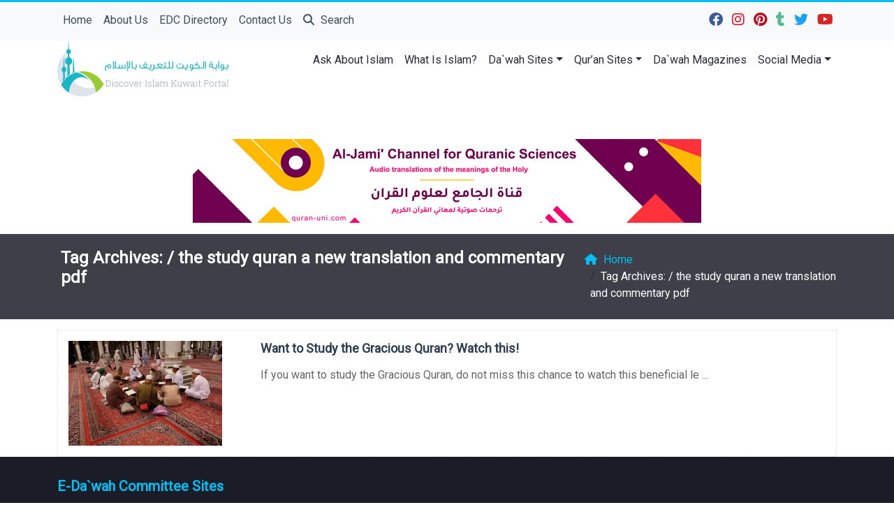

--- FILE ---
content_type: text/html; charset=UTF-8
request_url: https://www.islam.com.kw/tag/the-study-quran-a-new-translation-and-commentary-pdf/
body_size: 12187
content:
	<!doctype html>
	<html lang="en">
	<head>
		<meta charset="UTF-8" />
		<meta name="viewport" content="width=device-width, initial-scale=1" />
		<meta name='robots' content='max-image-preview:large' />
<link rel='dns-prefetch' href='//stats.wp.com' />
<link rel='preconnect' href='//i0.wp.com' />
<link rel='preconnect' href='//c0.wp.com' />
<link rel="alternate" type="application/rss+xml" title="Discover Islam Kuwait Portal &raquo; the study quran a new translation and commentary pdf Tag Feed" href="https://www.islam.com.kw/tag/the-study-quran-a-new-translation-and-commentary-pdf/feed/" />
<style id='wp-img-auto-sizes-contain-inline-css' type='text/css'>
img:is([sizes=auto i],[sizes^="auto," i]){contain-intrinsic-size:3000px 1500px}
/*# sourceURL=wp-img-auto-sizes-contain-inline-css */
</style>
<style id='wp-emoji-styles-inline-css' type='text/css'>

	img.wp-smiley, img.emoji {
		display: inline !important;
		border: none !important;
		box-shadow: none !important;
		height: 1em !important;
		width: 1em !important;
		margin: 0 0.07em !important;
		vertical-align: -0.1em !important;
		background: none !important;
		padding: 0 !important;
	}
/*# sourceURL=wp-emoji-styles-inline-css */
</style>
<style id='classic-theme-styles-inline-css' type='text/css'>
/*! This file is auto-generated */
.wp-block-button__link{color:#fff;background-color:#32373c;border-radius:9999px;box-shadow:none;text-decoration:none;padding:calc(.667em + 2px) calc(1.333em + 2px);font-size:1.125em}.wp-block-file__button{background:#32373c;color:#fff;text-decoration:none}
/*# sourceURL=/wp-includes/css/classic-themes.min.css */
</style>
<link rel='stylesheet' id='mawthuq-bootstrap-css-css' href='https://www.islam.com.kw/wp-content/themes/mawthuq/css/bootstrap.min.css?ver=5.3.3' type='text/css' media='all' />
<link rel='stylesheet' id='mawthuq-font-awesome-css' href='https://www.islam.com.kw/wp-content/themes/mawthuq/css/all.min.css?ver=6.4.2' type='text/css' media='all' />
<link rel='stylesheet' id='mawthuq-theme-style-css' href='https://www.islam.com.kw/wp-content/themes/mawthuq/style.css?ver=3.196' type='text/css' media='all' />
<link rel='stylesheet' id='midnight-blue-css' href='https://www.islam.com.kw/wp-content/themes/mawthuq/css/theme/midnight-blue.css?ver=3.196' type='text/css' media='all' />
<script type="text/javascript" src="https://c0.wp.com/c/6.9/wp-includes/js/jquery/jquery.min.js" id="jquery-core-js"></script>
<script type="text/javascript" src="https://c0.wp.com/c/6.9/wp-includes/js/jquery/jquery-migrate.min.js" id="jquery-migrate-js"></script>
<script type="text/javascript" src="https://www.islam.com.kw/wp-content/themes/mawthuq/js/generator.js?ver=3.0" id="social-share-js"></script>
<link rel="https://api.w.org/" href="https://www.islam.com.kw/wp-json/" /><link rel="alternate" title="JSON" type="application/json" href="https://www.islam.com.kw/wp-json/wp/v2/tags/23601" /><link rel="EditURI" type="application/rsd+xml" title="RSD" href="https://www.islam.com.kw/xmlrpc.php?rsd" />
<meta name="generator" content="WordPress 6.9" />
	<style>img#wpstats{display:none}</style>
		<!-- Google tag (gtag.js) -->
<script async src="https://www.googletagmanager.com/gtag/js?id=UA-22417760-1"></script>
<script>
  window.dataLayer = window.dataLayer || [];
  function gtag(){dataLayer.push(arguments);}
  gtag('js', new Date());

  gtag('config', 'UA-22417760-1');
</script><link rel="shortcut icon" href="https://www.islam.com.kw/wp-content/uploads/2017/04/xlogo.png?r=28" type="image/png"><link rel="icon" href="https://www.islam.com.kw/wp-content/uploads/2017/04/xlogo.png?r=28" type="image/png"><link href="https://fonts.googleapis.com/css2?family=Roboto&display=swap" rel="stylesheet">	<style>
		body {
			font-family: 'Roboto' , 'Tahoma', 'Arial', sans-serif;		}
	</style>
<script type="application/ld+json">{"@context": "https://schema.org","@type": "Organization","url": "https://www.islam.com.kw/","logo": "https://www.islam.com.kw/wp-content/uploads/2016/11/logo-1.png","sameAs" : ["https://www.facebook.com/DiscoverIslamKuwaitPortal","https://www.instagram.com/edckwt/","https://www.pinterest.com/edckwt/","https://discoverislamkuwaitportal.tumblr.com/","https://twitter.com/DIKuwaitportal","https://www.youtube.com/user/EDCKWT"]}</script>
<!-- Jetpack Open Graph Tags -->
<meta property="og:type" content="website" />
<meta property="og:title" content="the study quran a new translation and commentary pdf &#8211; Discover Islam Kuwait Portal" />
<meta property="og:url" content="https://www.islam.com.kw/tag/the-study-quran-a-new-translation-and-commentary-pdf/" />
<meta property="og:site_name" content="Discover Islam Kuwait Portal" />
<meta property="og:image" content="https://s0.wp.com/i/blank.jpg" />
<meta property="og:image:width" content="200" />
<meta property="og:image:height" content="200" />
<meta property="og:image:alt" content="" />

<!-- End Jetpack Open Graph Tags -->
									<title>  the study quran a new translation and commentary pdf</title>
						<style id='global-styles-inline-css' type='text/css'>
:root{--wp--preset--aspect-ratio--square: 1;--wp--preset--aspect-ratio--4-3: 4/3;--wp--preset--aspect-ratio--3-4: 3/4;--wp--preset--aspect-ratio--3-2: 3/2;--wp--preset--aspect-ratio--2-3: 2/3;--wp--preset--aspect-ratio--16-9: 16/9;--wp--preset--aspect-ratio--9-16: 9/16;--wp--preset--color--black: #000000;--wp--preset--color--cyan-bluish-gray: #abb8c3;--wp--preset--color--white: #ffffff;--wp--preset--color--pale-pink: #f78da7;--wp--preset--color--vivid-red: #cf2e2e;--wp--preset--color--luminous-vivid-orange: #ff6900;--wp--preset--color--luminous-vivid-amber: #fcb900;--wp--preset--color--light-green-cyan: #7bdcb5;--wp--preset--color--vivid-green-cyan: #00d084;--wp--preset--color--pale-cyan-blue: #8ed1fc;--wp--preset--color--vivid-cyan-blue: #0693e3;--wp--preset--color--vivid-purple: #9b51e0;--wp--preset--gradient--vivid-cyan-blue-to-vivid-purple: linear-gradient(135deg,rgb(6,147,227) 0%,rgb(155,81,224) 100%);--wp--preset--gradient--light-green-cyan-to-vivid-green-cyan: linear-gradient(135deg,rgb(122,220,180) 0%,rgb(0,208,130) 100%);--wp--preset--gradient--luminous-vivid-amber-to-luminous-vivid-orange: linear-gradient(135deg,rgb(252,185,0) 0%,rgb(255,105,0) 100%);--wp--preset--gradient--luminous-vivid-orange-to-vivid-red: linear-gradient(135deg,rgb(255,105,0) 0%,rgb(207,46,46) 100%);--wp--preset--gradient--very-light-gray-to-cyan-bluish-gray: linear-gradient(135deg,rgb(238,238,238) 0%,rgb(169,184,195) 100%);--wp--preset--gradient--cool-to-warm-spectrum: linear-gradient(135deg,rgb(74,234,220) 0%,rgb(151,120,209) 20%,rgb(207,42,186) 40%,rgb(238,44,130) 60%,rgb(251,105,98) 80%,rgb(254,248,76) 100%);--wp--preset--gradient--blush-light-purple: linear-gradient(135deg,rgb(255,206,236) 0%,rgb(152,150,240) 100%);--wp--preset--gradient--blush-bordeaux: linear-gradient(135deg,rgb(254,205,165) 0%,rgb(254,45,45) 50%,rgb(107,0,62) 100%);--wp--preset--gradient--luminous-dusk: linear-gradient(135deg,rgb(255,203,112) 0%,rgb(199,81,192) 50%,rgb(65,88,208) 100%);--wp--preset--gradient--pale-ocean: linear-gradient(135deg,rgb(255,245,203) 0%,rgb(182,227,212) 50%,rgb(51,167,181) 100%);--wp--preset--gradient--electric-grass: linear-gradient(135deg,rgb(202,248,128) 0%,rgb(113,206,126) 100%);--wp--preset--gradient--midnight: linear-gradient(135deg,rgb(2,3,129) 0%,rgb(40,116,252) 100%);--wp--preset--font-size--small: 13px;--wp--preset--font-size--medium: 20px;--wp--preset--font-size--large: 36px;--wp--preset--font-size--x-large: 42px;--wp--preset--spacing--20: 0.44rem;--wp--preset--spacing--30: 0.67rem;--wp--preset--spacing--40: 1rem;--wp--preset--spacing--50: 1.5rem;--wp--preset--spacing--60: 2.25rem;--wp--preset--spacing--70: 3.38rem;--wp--preset--spacing--80: 5.06rem;--wp--preset--shadow--natural: 6px 6px 9px rgba(0, 0, 0, 0.2);--wp--preset--shadow--deep: 12px 12px 50px rgba(0, 0, 0, 0.4);--wp--preset--shadow--sharp: 6px 6px 0px rgba(0, 0, 0, 0.2);--wp--preset--shadow--outlined: 6px 6px 0px -3px rgb(255, 255, 255), 6px 6px rgb(0, 0, 0);--wp--preset--shadow--crisp: 6px 6px 0px rgb(0, 0, 0);}:where(.is-layout-flex){gap: 0.5em;}:where(.is-layout-grid){gap: 0.5em;}body .is-layout-flex{display: flex;}.is-layout-flex{flex-wrap: wrap;align-items: center;}.is-layout-flex > :is(*, div){margin: 0;}body .is-layout-grid{display: grid;}.is-layout-grid > :is(*, div){margin: 0;}:where(.wp-block-columns.is-layout-flex){gap: 2em;}:where(.wp-block-columns.is-layout-grid){gap: 2em;}:where(.wp-block-post-template.is-layout-flex){gap: 1.25em;}:where(.wp-block-post-template.is-layout-grid){gap: 1.25em;}.has-black-color{color: var(--wp--preset--color--black) !important;}.has-cyan-bluish-gray-color{color: var(--wp--preset--color--cyan-bluish-gray) !important;}.has-white-color{color: var(--wp--preset--color--white) !important;}.has-pale-pink-color{color: var(--wp--preset--color--pale-pink) !important;}.has-vivid-red-color{color: var(--wp--preset--color--vivid-red) !important;}.has-luminous-vivid-orange-color{color: var(--wp--preset--color--luminous-vivid-orange) !important;}.has-luminous-vivid-amber-color{color: var(--wp--preset--color--luminous-vivid-amber) !important;}.has-light-green-cyan-color{color: var(--wp--preset--color--light-green-cyan) !important;}.has-vivid-green-cyan-color{color: var(--wp--preset--color--vivid-green-cyan) !important;}.has-pale-cyan-blue-color{color: var(--wp--preset--color--pale-cyan-blue) !important;}.has-vivid-cyan-blue-color{color: var(--wp--preset--color--vivid-cyan-blue) !important;}.has-vivid-purple-color{color: var(--wp--preset--color--vivid-purple) !important;}.has-black-background-color{background-color: var(--wp--preset--color--black) !important;}.has-cyan-bluish-gray-background-color{background-color: var(--wp--preset--color--cyan-bluish-gray) !important;}.has-white-background-color{background-color: var(--wp--preset--color--white) !important;}.has-pale-pink-background-color{background-color: var(--wp--preset--color--pale-pink) !important;}.has-vivid-red-background-color{background-color: var(--wp--preset--color--vivid-red) !important;}.has-luminous-vivid-orange-background-color{background-color: var(--wp--preset--color--luminous-vivid-orange) !important;}.has-luminous-vivid-amber-background-color{background-color: var(--wp--preset--color--luminous-vivid-amber) !important;}.has-light-green-cyan-background-color{background-color: var(--wp--preset--color--light-green-cyan) !important;}.has-vivid-green-cyan-background-color{background-color: var(--wp--preset--color--vivid-green-cyan) !important;}.has-pale-cyan-blue-background-color{background-color: var(--wp--preset--color--pale-cyan-blue) !important;}.has-vivid-cyan-blue-background-color{background-color: var(--wp--preset--color--vivid-cyan-blue) !important;}.has-vivid-purple-background-color{background-color: var(--wp--preset--color--vivid-purple) !important;}.has-black-border-color{border-color: var(--wp--preset--color--black) !important;}.has-cyan-bluish-gray-border-color{border-color: var(--wp--preset--color--cyan-bluish-gray) !important;}.has-white-border-color{border-color: var(--wp--preset--color--white) !important;}.has-pale-pink-border-color{border-color: var(--wp--preset--color--pale-pink) !important;}.has-vivid-red-border-color{border-color: var(--wp--preset--color--vivid-red) !important;}.has-luminous-vivid-orange-border-color{border-color: var(--wp--preset--color--luminous-vivid-orange) !important;}.has-luminous-vivid-amber-border-color{border-color: var(--wp--preset--color--luminous-vivid-amber) !important;}.has-light-green-cyan-border-color{border-color: var(--wp--preset--color--light-green-cyan) !important;}.has-vivid-green-cyan-border-color{border-color: var(--wp--preset--color--vivid-green-cyan) !important;}.has-pale-cyan-blue-border-color{border-color: var(--wp--preset--color--pale-cyan-blue) !important;}.has-vivid-cyan-blue-border-color{border-color: var(--wp--preset--color--vivid-cyan-blue) !important;}.has-vivid-purple-border-color{border-color: var(--wp--preset--color--vivid-purple) !important;}.has-vivid-cyan-blue-to-vivid-purple-gradient-background{background: var(--wp--preset--gradient--vivid-cyan-blue-to-vivid-purple) !important;}.has-light-green-cyan-to-vivid-green-cyan-gradient-background{background: var(--wp--preset--gradient--light-green-cyan-to-vivid-green-cyan) !important;}.has-luminous-vivid-amber-to-luminous-vivid-orange-gradient-background{background: var(--wp--preset--gradient--luminous-vivid-amber-to-luminous-vivid-orange) !important;}.has-luminous-vivid-orange-to-vivid-red-gradient-background{background: var(--wp--preset--gradient--luminous-vivid-orange-to-vivid-red) !important;}.has-very-light-gray-to-cyan-bluish-gray-gradient-background{background: var(--wp--preset--gradient--very-light-gray-to-cyan-bluish-gray) !important;}.has-cool-to-warm-spectrum-gradient-background{background: var(--wp--preset--gradient--cool-to-warm-spectrum) !important;}.has-blush-light-purple-gradient-background{background: var(--wp--preset--gradient--blush-light-purple) !important;}.has-blush-bordeaux-gradient-background{background: var(--wp--preset--gradient--blush-bordeaux) !important;}.has-luminous-dusk-gradient-background{background: var(--wp--preset--gradient--luminous-dusk) !important;}.has-pale-ocean-gradient-background{background: var(--wp--preset--gradient--pale-ocean) !important;}.has-electric-grass-gradient-background{background: var(--wp--preset--gradient--electric-grass) !important;}.has-midnight-gradient-background{background: var(--wp--preset--gradient--midnight) !important;}.has-small-font-size{font-size: var(--wp--preset--font-size--small) !important;}.has-medium-font-size{font-size: var(--wp--preset--font-size--medium) !important;}.has-large-font-size{font-size: var(--wp--preset--font-size--large) !important;}.has-x-large-font-size{font-size: var(--wp--preset--font-size--x-large) !important;}
/*# sourceURL=global-styles-inline-css */
</style>
</head>
	<body class="archive tag tag-the-study-quran-a-new-translation-and-commentary-pdf tag-23601 wp-theme-mawthuq mawthuq-body-midnight-blue">

		
	
<div class="offcanvas offcanvas-start" data-bs-scroll="true" data-bs-backdrop="false" tabindex="-1" id="offcanvasMenu" aria-labelledby="offcanvasMenuLabel"><div class="offcanvas-header"><h5 class="offcanvas-title" id="offcanvasMenuLabel">Main Menu</h5><button type="button" class="btn-close" data-bs-dismiss="offcanvas" aria-label="Close"></button></div><div class="offcanvas-body"><div class="top-social"><ul class="list-inline"><li class="list-inline-item"><a target="_blank" title="Facebook" href="https://www.facebook.com/DiscoverIslamKuwaitPortal" style="color:#3b5998;" rel="nofollow"><i class="fab fa-facebook"></i></a></li><li class="list-inline-item"><a target="_blank" title="Instagram" href="https://www.instagram.com/edckwt/" style="color:#e40b23;" rel="nofollow"><i class="fab fa-instagram"></i></a></li><li class="list-inline-item"><a target="_blank" title="Pinterest" href="https://www.pinterest.com/edckwt/" style="color:#bb0f23;" rel="nofollow"><i class="fab fa-pinterest"></i></a></li><li class="list-inline-item"><a target="_blank" title="Tumblr" href="https://discoverislamkuwaitportal.tumblr.com/" style="color:#56BC8B;" rel="nofollow"><i class="fab fa-tumblr"></i></a></li><li class="list-inline-item"><a target="_blank" title="Twitter" href="https://twitter.com/DIKuwaitportal" style="color:#1da1f2;" rel="nofollow"><i class="fab fa-twitter"></i></a></li><li class="list-inline-item"><a target="_blank" title="Youtube" href="https://www.youtube.com/user/EDCKWT" style="color:#d62422;" rel="nofollow"><i class="fab fa-youtube"></i></a></li></ul></div><ul id="menu-top-menu" class="navbar-nav top-menu"><li  id="menu-item-21366" class="menu-item menu-item-type-custom menu-item-object-custom menu-item-home nav-item nav-item-21366"><a href="https://www.islam.com.kw/" class="nav-link ">Home</a></li>
<li  id="menu-item-21367" class="menu-item menu-item-type-post_type menu-item-object-page nav-item nav-item-21367"><a href="https://www.islam.com.kw/about-us/" class="nav-link ">About Us</a></li>
<li  id="menu-item-43283" class="menu-item menu-item-type-custom menu-item-object-custom nav-item nav-item-43283"><a href="https://services.edc.org.kw/" class="nav-link ">EDC Directory</a></li>
<li  id="menu-item-21368" class="menu-item menu-item-type-post_type menu-item-object-page nav-item nav-item-21368"><a href="https://www.islam.com.kw/contact-us/" class="nav-link ">Contact Us</a></li>
</ul><div id="main_nav_top" class="menu-main-menu-container"><ul id="menu-main-menu" class="navbar-nav me-auto main-nav main_bar_2_1 "><li  id="menu-item-20196" class="menu-item menu-item-type-custom menu-item-object-custom nav-item nav-item-20196"><a href="https://mawthuq.net/askaboutislam/" class="nav-link ">Ask About Islam</a></li>
<li  id="menu-item-6268" class="menu-item menu-item-type-post_type menu-item-object-page nav-item nav-item-6268"><a href="https://www.islam.com.kw/what-is-islam/" class="nav-link ">What Is Islam?</a></li>
<li  id="menu-item-31" class="menu-item menu-item-type-custom menu-item-object-custom menu-item-has-children dropdown nav-item nav-item-31"><a href="#" class="nav-link  dropdown-toggle" data-bs-toggle="dropdown" aria-haspopup="true" data-bs-auto-close="outside" aria-expanded="false">Da`wah Sites</a>
<ul class="dropdown-menu  depth_0">
	<li  id="menu-item-1009" class="menu-item menu-item-type-taxonomy menu-item-object-category menu-item-has-children dropdown nav-item nav-item-1009 dropdown-menu-child-item dropdown-menu-end at_depth_1"><a href="https://www.islam.com.kw/category/by-language/" class="dropdown-item  dropdown-toggle" data-bs-toggle="dropdown" aria-haspopup="true" data-bs-auto-close="outside" aria-expanded="false">By Language</a>
	<ul class="dropdown-menu dropdown-submenu ms-4  depth_1">
		<li  id="menu-item-1010" class="menu-item menu-item-type-taxonomy menu-item-object-category nav-item nav-item-1010"><a href="https://www.islam.com.kw/category/by-language/arabic/" class="dropdown-item ">Arabic</a></li>
		<li  id="menu-item-1011" class="menu-item menu-item-type-taxonomy menu-item-object-category nav-item nav-item-1011"><a href="https://www.islam.com.kw/category/by-language/bengali/" class="dropdown-item ">Bengali</a></li>
		<li  id="menu-item-1012" class="menu-item menu-item-type-taxonomy menu-item-object-category nav-item nav-item-1012"><a href="https://www.islam.com.kw/category/by-language/english/" class="dropdown-item ">English</a></li>
		<li  id="menu-item-1013" class="menu-item menu-item-type-taxonomy menu-item-object-category nav-item nav-item-1013"><a href="https://www.islam.com.kw/category/by-language/hindi/" class="dropdown-item ">Hindi</a></li>
		<li  id="menu-item-1014" class="menu-item menu-item-type-taxonomy menu-item-object-category nav-item nav-item-1014"><a href="https://www.islam.com.kw/category/by-language/malayalam/" class="dropdown-item ">Malayalam</a></li>
		<li  id="menu-item-1015" class="menu-item menu-item-type-taxonomy menu-item-object-category nav-item nav-item-1015"><a href="https://www.islam.com.kw/category/by-language/tagalog/" class="dropdown-item ">Tagalog</a></li>
		<li  id="menu-item-1016" class="menu-item menu-item-type-taxonomy menu-item-object-category nav-item nav-item-1016"><a href="https://www.islam.com.kw/category/by-language/romanian/" class="dropdown-item ">Romanian</a></li>
		<li  id="menu-item-1017" class="menu-item menu-item-type-taxonomy menu-item-object-category nav-item nav-item-1017"><a href="https://www.islam.com.kw/category/by-language/russian/" class="dropdown-item ">Russian</a></li>
		<li  id="menu-item-1018" class="menu-item menu-item-type-taxonomy menu-item-object-category nav-item nav-item-1018"><a href="https://www.islam.com.kw/category/by-language/sinhalese/" class="dropdown-item ">Sinhalese</a></li>
		<li  id="menu-item-7267" class="menu-item menu-item-type-taxonomy menu-item-object-category nav-item nav-item-7267"><a href="https://www.islam.com.kw/category/by-language/spanish/" class="dropdown-item ">Spanish</a></li>
		<li  id="menu-item-10216" class="menu-item menu-item-type-taxonomy menu-item-object-category nav-item nav-item-10216"><a href="https://www.islam.com.kw/category/by-language/urdu/" class="dropdown-item ">Urdu</a></li>
		<li  id="menu-item-1019" class="menu-item menu-item-type-taxonomy menu-item-object-category nav-item nav-item-1019"><a href="https://www.islam.com.kw/category/by-language/tamil/" class="dropdown-item ">Tamil</a></li>
		<li  id="menu-item-1020" class="menu-item menu-item-type-taxonomy menu-item-object-category nav-item nav-item-1020"><a href="https://www.islam.com.kw/category/by-language/telugu/" class="dropdown-item ">Telugu</a></li>
	</ul>
</li>
	<li  id="menu-item-46" class="menu-item menu-item-type-custom menu-item-object-custom menu-item-has-children dropdown nav-item nav-item-46 dropdown-menu-child-item dropdown-menu-end at_depth_1"><a href="#" class="dropdown-item  dropdown-toggle" data-bs-toggle="dropdown" aria-haspopup="true" data-bs-auto-close="outside" aria-expanded="false">Target Audience</a>
	<ul class="dropdown-menu dropdown-submenu ms-4  depth_1">
		<li  id="menu-item-847" class="menu-item menu-item-type-taxonomy menu-item-object-category nav-item nav-item-847"><a href="https://www.islam.com.kw/category/target-audience/non-muslims/the-christian/" class="dropdown-item ">Christians</a></li>
		<li  id="menu-item-845" class="menu-item menu-item-type-taxonomy menu-item-object-category nav-item nav-item-845"><a href="https://www.islam.com.kw/category/target-audience/non-muslims/the-atheists/" class="dropdown-item ">Atheists</a></li>
		<li  id="menu-item-846" class="menu-item menu-item-type-taxonomy menu-item-object-category nav-item nav-item-846"><a href="https://www.islam.com.kw/category/target-audience/non-muslims/hindus/" class="dropdown-item ">Hindus</a></li>
		<li  id="menu-item-877" class="menu-item menu-item-type-taxonomy menu-item-object-category nav-item nav-item-877"><a href="https://www.islam.com.kw/category/target-audience/new-muslims-target-audience/" class="dropdown-item ">New Muslims</a></li>
		<li  id="menu-item-876" class="menu-item menu-item-type-taxonomy menu-item-object-category nav-item nav-item-876"><a href="https://www.islam.com.kw/category/target-audience/callers-to-islam/" class="dropdown-item ">Callers to Islam</a></li>
		<li  id="menu-item-873" class="menu-item menu-item-type-taxonomy menu-item-object-category nav-item nav-item-873"><a href="https://www.islam.com.kw/category/target-audience/muslims-target-audience/" class="dropdown-item ">Muslims</a></li>
	</ul>
</li>
</ul>
</li>
<li  id="menu-item-38" class="menu-item menu-item-type-custom menu-item-object-custom menu-item-has-children dropdown nav-item nav-item-38"><a href="#" class="nav-link  dropdown-toggle" data-bs-toggle="dropdown" aria-haspopup="true" data-bs-auto-close="outside" aria-expanded="false">Qur&#8217;an Sites</a>
<ul class="dropdown-menu  depth_0">
	<li  id="menu-item-55" class="menu-item menu-item-type-custom menu-item-object-custom nav-item nav-item-55"><a target="_blank" href="http://www.learning-quran.com" class="dropdown-item ">Learn The Qur&#8217;an</a></li>
	<li  id="menu-item-54" class="menu-item menu-item-type-custom menu-item-object-custom nav-item nav-item-54"><a target="_blank" href="https://www.qurantranslations.net/" class="dropdown-item ">MP3 Qur&#8217;an Translations</a></li>
	<li  id="menu-item-5982" class="menu-item menu-item-type-custom menu-item-object-custom nav-item nav-item-5982"><a target="_blank" href="https://quran-uni.com" class="dropdown-item ">Al-Jami` for the Sciences of Qur’an in Numbers</a></li>
</ul>
</li>
<li  id="menu-item-192" class="menu-item menu-item-type-taxonomy menu-item-object-category nav-item nav-item-192"><a href="https://www.islam.com.kw/category/dawah-magazines/" class="nav-link ">Da`wah Magazines</a></li>
<li  id="menu-item-158" class="menu-item menu-item-type-taxonomy menu-item-object-category menu-item-has-children dropdown nav-item nav-item-158"><a href="https://www.islam.com.kw/category/social-media/" class="nav-link  dropdown-toggle" data-bs-toggle="dropdown" aria-haspopup="true" data-bs-auto-close="outside" aria-expanded="false">Social Media</a>
<ul class="dropdown-menu  depth_0">
	<li  id="menu-item-2066" class="menu-item menu-item-type-custom menu-item-object-custom menu-item-has-children dropdown nav-item nav-item-2066 dropdown-menu-child-item dropdown-menu-end at_depth_1"><a href="#" class="dropdown-item  dropdown-toggle" data-bs-toggle="dropdown" aria-haspopup="true" data-bs-auto-close="outside" aria-expanded="false">Twitter</a>
	<ul class="dropdown-menu dropdown-submenu ms-4  depth_1">
		<li  id="menu-item-2062" class="menu-item menu-item-type-taxonomy menu-item-object-category nav-item nav-item-2062"><a href="https://www.islam.com.kw/category/twitter/dawah-accounts/" class="dropdown-item ">Da`wah Accounts</a></li>
		<li  id="menu-item-2063" class="menu-item menu-item-type-taxonomy menu-item-object-category nav-item nav-item-2063"><a href="https://www.islam.com.kw/category/twitter/dawah-sites-accounts/" class="dropdown-item ">Sites&#8217; Accounts</a></li>
		<li  id="menu-item-2064" class="menu-item menu-item-type-taxonomy menu-item-object-category nav-item nav-item-2064"><a href="https://www.islam.com.kw/category/twitter/hadith-accounts/" class="dropdown-item ">Hadith Accounts</a></li>
		<li  id="menu-item-2065" class="menu-item menu-item-type-taxonomy menu-item-object-category nav-item nav-item-2065"><a href="https://www.islam.com.kw/category/twitter/quran-accounts/" class="dropdown-item ">Qur&#8217;an Accounts</a></li>
	</ul>
</li>
	<li  id="menu-item-159" class="menu-item menu-item-type-taxonomy menu-item-object-category nav-item nav-item-159"><a href="https://www.islam.com.kw/category/social-media/facebook/" class="dropdown-item ">Facebook</a></li>
	<li  id="menu-item-162" class="menu-item menu-item-type-taxonomy menu-item-object-category nav-item nav-item-162"><a href="https://www.islam.com.kw/category/social-media/youtube/" class="dropdown-item ">Youtube</a></li>
	<li  id="menu-item-161" class="menu-item menu-item-type-taxonomy menu-item-object-category nav-item nav-item-161"><a href="https://www.islam.com.kw/category/social-media/tumblr/" class="dropdown-item ">Tumblr</a></li>
</ul>
</li>
</ul></div><form class="d-flex" method="get" id="searchform" action="https://www.islam.com.kw/"><input class="form-control top-search form-control-lg" type="text" name="s" id="s" placeholder="Search" aria-label="Search" required><button type="submit" class="btn btn-outline-success my-2 my-lg-0 top-search-submit" type="submit"><i class="fas fa-search"></i></button></form></div></div><header class="header-container-default header-container-4">
	<nav id="header-type-x2" class="navbar navbar-expand-md navbar-light bg-light navbar-content-mobile top-nav"><div class="container"><a class="navbar-brand navbar-brand-custom" href="https://www.islam.com.kw/"><img src="https://www.islam.com.kw/wp-content/uploads/2016/11/logo-1.png" alt="Discover Islam Kuwait Portal"></a><button class="navbar-toggler" type="button" data-bs-toggle="offcanvas" data-bs-target="#offcanvasMenu" aria-controls="offcanvasMenu"><span class="fas fa-bars"></span></button><div class="collapse navbar-collapse" id="navbarCollapse"><ul id="menu-top-menu-1" class="navbar-nav top-menu"><li  class="menu-item menu-item-type-custom menu-item-object-custom menu-item-home nav-item nav-item-21366"><a href="https://www.islam.com.kw/" class="nav-link ">Home</a></li>
<li  class="menu-item menu-item-type-post_type menu-item-object-page nav-item nav-item-21367"><a href="https://www.islam.com.kw/about-us/" class="nav-link ">About Us</a></li>
<li  class="menu-item menu-item-type-custom menu-item-object-custom nav-item nav-item-43283"><a href="https://services.edc.org.kw/" class="nav-link ">EDC Directory</a></li>
<li  class="menu-item menu-item-type-post_type menu-item-object-page nav-item nav-item-21368"><a href="https://www.islam.com.kw/contact-us/" class="nav-link ">Contact Us</a></li>
<li class="nav-item"><a href="#" class="nav-link" data-bs-toggle="modal" data-bs-target="#searchModal"><i class="fas fa-search"></i> Search</a></li></ul><div class="top-social top-social-mobile ms-auto"><ul class="list-inline"><li class="list-inline-item"><a target="_blank" title="Facebook" href="https://www.facebook.com/DiscoverIslamKuwaitPortal" style="color:#3b5998;" rel="nofollow"><i class="fab fa-facebook"></i></a></li><li class="list-inline-item"><a target="_blank" title="Instagram" href="https://www.instagram.com/edckwt/" style="color:#e40b23;" rel="nofollow"><i class="fab fa-instagram"></i></a></li><li class="list-inline-item"><a target="_blank" title="Pinterest" href="https://www.pinterest.com/edckwt/" style="color:#bb0f23;" rel="nofollow"><i class="fab fa-pinterest"></i></a></li><li class="list-inline-item"><a target="_blank" title="Tumblr" href="https://discoverislamkuwaitportal.tumblr.com/" style="color:#56BC8B;" rel="nofollow"><i class="fab fa-tumblr"></i></a></li><li class="list-inline-item"><a target="_blank" title="Twitter" href="https://twitter.com/DIKuwaitportal" style="color:#1da1f2;" rel="nofollow"><i class="fab fa-twitter"></i></a></li><li class="list-inline-item"><a target="_blank" title="Youtube" href="https://www.youtube.com/user/EDCKWT" style="color:#d62422;" rel="nofollow"><i class="fab fa-youtube"></i></a></li></ul></div><div id="main_nav_top" class="menu-main-menu-container"><ul id="menu-main-menu-1" class="navbar-nav me-auto main-nav main_bar_2_1 "><li  class="menu-item menu-item-type-custom menu-item-object-custom nav-item nav-item-20196"><a href="https://mawthuq.net/askaboutislam/" class="nav-link ">Ask About Islam</a></li>
<li  class="menu-item menu-item-type-post_type menu-item-object-page nav-item nav-item-6268"><a href="https://www.islam.com.kw/what-is-islam/" class="nav-link ">What Is Islam?</a></li>
<li  class="menu-item menu-item-type-custom menu-item-object-custom menu-item-has-children dropdown nav-item nav-item-31"><a href="#" class="nav-link  dropdown-toggle" data-bs-toggle="dropdown" aria-haspopup="true" data-bs-auto-close="outside" aria-expanded="false">Da`wah Sites</a>
<ul class="dropdown-menu  depth_0">
	<li  class="menu-item menu-item-type-taxonomy menu-item-object-category menu-item-has-children dropdown nav-item nav-item-1009 dropdown-menu-child-item dropdown-menu-end at_depth_1"><a href="https://www.islam.com.kw/category/by-language/" class="dropdown-item  dropdown-toggle" data-bs-toggle="dropdown" aria-haspopup="true" data-bs-auto-close="outside" aria-expanded="false">By Language</a>
	<ul class="dropdown-menu dropdown-submenu ms-4  depth_1">
		<li  class="menu-item menu-item-type-taxonomy menu-item-object-category nav-item nav-item-1010"><a href="https://www.islam.com.kw/category/by-language/arabic/" class="dropdown-item ">Arabic</a></li>
		<li  class="menu-item menu-item-type-taxonomy menu-item-object-category nav-item nav-item-1011"><a href="https://www.islam.com.kw/category/by-language/bengali/" class="dropdown-item ">Bengali</a></li>
		<li  class="menu-item menu-item-type-taxonomy menu-item-object-category nav-item nav-item-1012"><a href="https://www.islam.com.kw/category/by-language/english/" class="dropdown-item ">English</a></li>
		<li  class="menu-item menu-item-type-taxonomy menu-item-object-category nav-item nav-item-1013"><a href="https://www.islam.com.kw/category/by-language/hindi/" class="dropdown-item ">Hindi</a></li>
		<li  class="menu-item menu-item-type-taxonomy menu-item-object-category nav-item nav-item-1014"><a href="https://www.islam.com.kw/category/by-language/malayalam/" class="dropdown-item ">Malayalam</a></li>
		<li  class="menu-item menu-item-type-taxonomy menu-item-object-category nav-item nav-item-1015"><a href="https://www.islam.com.kw/category/by-language/tagalog/" class="dropdown-item ">Tagalog</a></li>
		<li  class="menu-item menu-item-type-taxonomy menu-item-object-category nav-item nav-item-1016"><a href="https://www.islam.com.kw/category/by-language/romanian/" class="dropdown-item ">Romanian</a></li>
		<li  class="menu-item menu-item-type-taxonomy menu-item-object-category nav-item nav-item-1017"><a href="https://www.islam.com.kw/category/by-language/russian/" class="dropdown-item ">Russian</a></li>
		<li  class="menu-item menu-item-type-taxonomy menu-item-object-category nav-item nav-item-1018"><a href="https://www.islam.com.kw/category/by-language/sinhalese/" class="dropdown-item ">Sinhalese</a></li>
		<li  class="menu-item menu-item-type-taxonomy menu-item-object-category nav-item nav-item-7267"><a href="https://www.islam.com.kw/category/by-language/spanish/" class="dropdown-item ">Spanish</a></li>
		<li  class="menu-item menu-item-type-taxonomy menu-item-object-category nav-item nav-item-10216"><a href="https://www.islam.com.kw/category/by-language/urdu/" class="dropdown-item ">Urdu</a></li>
		<li  class="menu-item menu-item-type-taxonomy menu-item-object-category nav-item nav-item-1019"><a href="https://www.islam.com.kw/category/by-language/tamil/" class="dropdown-item ">Tamil</a></li>
		<li  class="menu-item menu-item-type-taxonomy menu-item-object-category nav-item nav-item-1020"><a href="https://www.islam.com.kw/category/by-language/telugu/" class="dropdown-item ">Telugu</a></li>
	</ul>
</li>
	<li  class="menu-item menu-item-type-custom menu-item-object-custom menu-item-has-children dropdown nav-item nav-item-46 dropdown-menu-child-item dropdown-menu-end at_depth_1"><a href="#" class="dropdown-item  dropdown-toggle" data-bs-toggle="dropdown" aria-haspopup="true" data-bs-auto-close="outside" aria-expanded="false">Target Audience</a>
	<ul class="dropdown-menu dropdown-submenu ms-4  depth_1">
		<li  class="menu-item menu-item-type-taxonomy menu-item-object-category nav-item nav-item-847"><a href="https://www.islam.com.kw/category/target-audience/non-muslims/the-christian/" class="dropdown-item ">Christians</a></li>
		<li  class="menu-item menu-item-type-taxonomy menu-item-object-category nav-item nav-item-845"><a href="https://www.islam.com.kw/category/target-audience/non-muslims/the-atheists/" class="dropdown-item ">Atheists</a></li>
		<li  class="menu-item menu-item-type-taxonomy menu-item-object-category nav-item nav-item-846"><a href="https://www.islam.com.kw/category/target-audience/non-muslims/hindus/" class="dropdown-item ">Hindus</a></li>
		<li  class="menu-item menu-item-type-taxonomy menu-item-object-category nav-item nav-item-877"><a href="https://www.islam.com.kw/category/target-audience/new-muslims-target-audience/" class="dropdown-item ">New Muslims</a></li>
		<li  class="menu-item menu-item-type-taxonomy menu-item-object-category nav-item nav-item-876"><a href="https://www.islam.com.kw/category/target-audience/callers-to-islam/" class="dropdown-item ">Callers to Islam</a></li>
		<li  class="menu-item menu-item-type-taxonomy menu-item-object-category nav-item nav-item-873"><a href="https://www.islam.com.kw/category/target-audience/muslims-target-audience/" class="dropdown-item ">Muslims</a></li>
	</ul>
</li>
</ul>
</li>
<li  class="menu-item menu-item-type-custom menu-item-object-custom menu-item-has-children dropdown nav-item nav-item-38"><a href="#" class="nav-link  dropdown-toggle" data-bs-toggle="dropdown" aria-haspopup="true" data-bs-auto-close="outside" aria-expanded="false">Qur&#8217;an Sites</a>
<ul class="dropdown-menu  depth_0">
	<li  class="menu-item menu-item-type-custom menu-item-object-custom nav-item nav-item-55"><a target="_blank" href="http://www.learning-quran.com" class="dropdown-item ">Learn The Qur&#8217;an</a></li>
	<li  class="menu-item menu-item-type-custom menu-item-object-custom nav-item nav-item-54"><a target="_blank" href="https://www.qurantranslations.net/" class="dropdown-item ">MP3 Qur&#8217;an Translations</a></li>
	<li  class="menu-item menu-item-type-custom menu-item-object-custom nav-item nav-item-5982"><a target="_blank" href="https://quran-uni.com" class="dropdown-item ">Al-Jami` for the Sciences of Qur’an in Numbers</a></li>
</ul>
</li>
<li  class="menu-item menu-item-type-taxonomy menu-item-object-category nav-item nav-item-192"><a href="https://www.islam.com.kw/category/dawah-magazines/" class="nav-link ">Da`wah Magazines</a></li>
<li  class="menu-item menu-item-type-taxonomy menu-item-object-category menu-item-has-children dropdown nav-item nav-item-158"><a href="https://www.islam.com.kw/category/social-media/" class="nav-link  dropdown-toggle" data-bs-toggle="dropdown" aria-haspopup="true" data-bs-auto-close="outside" aria-expanded="false">Social Media</a>
<ul class="dropdown-menu  depth_0">
	<li  class="menu-item menu-item-type-custom menu-item-object-custom menu-item-has-children dropdown nav-item nav-item-2066 dropdown-menu-child-item dropdown-menu-end at_depth_1"><a href="#" class="dropdown-item  dropdown-toggle" data-bs-toggle="dropdown" aria-haspopup="true" data-bs-auto-close="outside" aria-expanded="false">Twitter</a>
	<ul class="dropdown-menu dropdown-submenu ms-4  depth_1">
		<li  class="menu-item menu-item-type-taxonomy menu-item-object-category nav-item nav-item-2062"><a href="https://www.islam.com.kw/category/twitter/dawah-accounts/" class="dropdown-item ">Da`wah Accounts</a></li>
		<li  class="menu-item menu-item-type-taxonomy menu-item-object-category nav-item nav-item-2063"><a href="https://www.islam.com.kw/category/twitter/dawah-sites-accounts/" class="dropdown-item ">Sites&#8217; Accounts</a></li>
		<li  class="menu-item menu-item-type-taxonomy menu-item-object-category nav-item nav-item-2064"><a href="https://www.islam.com.kw/category/twitter/hadith-accounts/" class="dropdown-item ">Hadith Accounts</a></li>
		<li  class="menu-item menu-item-type-taxonomy menu-item-object-category nav-item nav-item-2065"><a href="https://www.islam.com.kw/category/twitter/quran-accounts/" class="dropdown-item ">Qur&#8217;an Accounts</a></li>
	</ul>
</li>
	<li  class="menu-item menu-item-type-taxonomy menu-item-object-category nav-item nav-item-159"><a href="https://www.islam.com.kw/category/social-media/facebook/" class="dropdown-item ">Facebook</a></li>
	<li  class="menu-item menu-item-type-taxonomy menu-item-object-category nav-item nav-item-162"><a href="https://www.islam.com.kw/category/social-media/youtube/" class="dropdown-item ">Youtube</a></li>
	<li  class="menu-item menu-item-type-taxonomy menu-item-object-category nav-item nav-item-161"><a href="https://www.islam.com.kw/category/social-media/tumblr/" class="dropdown-item ">Tumblr</a></li>
</ul>
</li>
</ul></div>
			<div class="modal fade" id="searchModal" data-bs-backdrop="static" data-bs-keyboard="false" tabindex="-1" aria-labelledby="searchModalLabel" aria-hidden="true">
			  <div class="modal-dialog modal-fullscreen">
				<div class="modal-content">
				  <div class="modal-header">
					<h1 class="modal-title fs-5" id="searchModalLabel">Search</h1>
					<button type="button" class="btn-close" data-bs-dismiss="modal" aria-label="Close"></button>
				  </div>
				  <div class="modal-body">
						<form class="d-flex" method="get" id="searchformm" action="https://www.islam.com.kw/"><input class="form-control top-search form-control-lg" type="text" name="s" id="sm" placeholder="Search" aria-label="Search" required><button type="submit" class="btn btn-outline-success my-2 my-lg-0 top-search-submit" type="submit"><i class="fas fa-search"></i></button></form>
				  </div>
				  <div class="modal-footer">
					<button type="button" class="btn btn-secondary" data-bs-dismiss="modal">Close</button>
				  </div>
				</div>
			  </div>
			</div></div></div></nav>	<div id="header-type-x2" class="container header-type-2"><div class="logo-container"><div class="float-start col-logo"><div class="logo_1"><a href="https://www.islam.com.kw/"><img id="mawthuq-logo" src="https://www.islam.com.kw/wp-content/uploads/2016/11/logo-1.png" alt="Discover Islam Kuwait Portal" /></a></div></div><div class="float-end col-menu"><div class="main_bar_1"><nav class="navbar navbar-expand-md navbar-light bg-light main-menu-1"><button class="navbar-toggler" type="button" data-bs-toggle="collapse" data-bs-target="#mawthuq-collapse-2" aria-controls="mawthuq-collapse-2" aria-expanded="false" aria-label="Toggle navigation"><span class="fas fa-bars"></span></button><div class="collapse navbar-collapse top-menu-bar" id="mawthuq-collapse-2"><ul id="menu-main-menu-2" class="nav navbar-nav"><li  class="menu-item menu-item-type-custom menu-item-object-custom nav-item nav-item-20196"><a href="https://mawthuq.net/askaboutislam/" class="nav-link ">Ask About Islam</a></li>
<li  class="menu-item menu-item-type-post_type menu-item-object-page nav-item nav-item-6268"><a href="https://www.islam.com.kw/what-is-islam/" class="nav-link ">What Is Islam?</a></li>
<li  class="menu-item menu-item-type-custom menu-item-object-custom menu-item-has-children dropdown nav-item nav-item-31"><a href="#" class="nav-link  dropdown-toggle" data-bs-toggle="dropdown" aria-haspopup="true" data-bs-auto-close="outside" aria-expanded="false">Da`wah Sites</a>
<ul class="dropdown-menu  depth_0">
	<li  class="menu-item menu-item-type-taxonomy menu-item-object-category menu-item-has-children dropdown nav-item nav-item-1009 dropdown-menu-child-item dropdown-menu-end at_depth_1"><a href="https://www.islam.com.kw/category/by-language/" class="dropdown-item  dropdown-toggle" data-bs-toggle="dropdown" aria-haspopup="true" data-bs-auto-close="outside" aria-expanded="false">By Language</a>
	<ul class="dropdown-menu dropdown-submenu ms-4  depth_1">
		<li  class="menu-item menu-item-type-taxonomy menu-item-object-category nav-item nav-item-1010"><a href="https://www.islam.com.kw/category/by-language/arabic/" class="dropdown-item ">Arabic</a></li>
		<li  class="menu-item menu-item-type-taxonomy menu-item-object-category nav-item nav-item-1011"><a href="https://www.islam.com.kw/category/by-language/bengali/" class="dropdown-item ">Bengali</a></li>
		<li  class="menu-item menu-item-type-taxonomy menu-item-object-category nav-item nav-item-1012"><a href="https://www.islam.com.kw/category/by-language/english/" class="dropdown-item ">English</a></li>
		<li  class="menu-item menu-item-type-taxonomy menu-item-object-category nav-item nav-item-1013"><a href="https://www.islam.com.kw/category/by-language/hindi/" class="dropdown-item ">Hindi</a></li>
		<li  class="menu-item menu-item-type-taxonomy menu-item-object-category nav-item nav-item-1014"><a href="https://www.islam.com.kw/category/by-language/malayalam/" class="dropdown-item ">Malayalam</a></li>
		<li  class="menu-item menu-item-type-taxonomy menu-item-object-category nav-item nav-item-1015"><a href="https://www.islam.com.kw/category/by-language/tagalog/" class="dropdown-item ">Tagalog</a></li>
		<li  class="menu-item menu-item-type-taxonomy menu-item-object-category nav-item nav-item-1016"><a href="https://www.islam.com.kw/category/by-language/romanian/" class="dropdown-item ">Romanian</a></li>
		<li  class="menu-item menu-item-type-taxonomy menu-item-object-category nav-item nav-item-1017"><a href="https://www.islam.com.kw/category/by-language/russian/" class="dropdown-item ">Russian</a></li>
		<li  class="menu-item menu-item-type-taxonomy menu-item-object-category nav-item nav-item-1018"><a href="https://www.islam.com.kw/category/by-language/sinhalese/" class="dropdown-item ">Sinhalese</a></li>
		<li  class="menu-item menu-item-type-taxonomy menu-item-object-category nav-item nav-item-7267"><a href="https://www.islam.com.kw/category/by-language/spanish/" class="dropdown-item ">Spanish</a></li>
		<li  class="menu-item menu-item-type-taxonomy menu-item-object-category nav-item nav-item-10216"><a href="https://www.islam.com.kw/category/by-language/urdu/" class="dropdown-item ">Urdu</a></li>
		<li  class="menu-item menu-item-type-taxonomy menu-item-object-category nav-item nav-item-1019"><a href="https://www.islam.com.kw/category/by-language/tamil/" class="dropdown-item ">Tamil</a></li>
		<li  class="menu-item menu-item-type-taxonomy menu-item-object-category nav-item nav-item-1020"><a href="https://www.islam.com.kw/category/by-language/telugu/" class="dropdown-item ">Telugu</a></li>
	</ul>
</li>
	<li  class="menu-item menu-item-type-custom menu-item-object-custom menu-item-has-children dropdown nav-item nav-item-46 dropdown-menu-child-item dropdown-menu-end at_depth_1"><a href="#" class="dropdown-item  dropdown-toggle" data-bs-toggle="dropdown" aria-haspopup="true" data-bs-auto-close="outside" aria-expanded="false">Target Audience</a>
	<ul class="dropdown-menu dropdown-submenu ms-4  depth_1">
		<li  class="menu-item menu-item-type-taxonomy menu-item-object-category nav-item nav-item-847"><a href="https://www.islam.com.kw/category/target-audience/non-muslims/the-christian/" class="dropdown-item ">Christians</a></li>
		<li  class="menu-item menu-item-type-taxonomy menu-item-object-category nav-item nav-item-845"><a href="https://www.islam.com.kw/category/target-audience/non-muslims/the-atheists/" class="dropdown-item ">Atheists</a></li>
		<li  class="menu-item menu-item-type-taxonomy menu-item-object-category nav-item nav-item-846"><a href="https://www.islam.com.kw/category/target-audience/non-muslims/hindus/" class="dropdown-item ">Hindus</a></li>
		<li  class="menu-item menu-item-type-taxonomy menu-item-object-category nav-item nav-item-877"><a href="https://www.islam.com.kw/category/target-audience/new-muslims-target-audience/" class="dropdown-item ">New Muslims</a></li>
		<li  class="menu-item menu-item-type-taxonomy menu-item-object-category nav-item nav-item-876"><a href="https://www.islam.com.kw/category/target-audience/callers-to-islam/" class="dropdown-item ">Callers to Islam</a></li>
		<li  class="menu-item menu-item-type-taxonomy menu-item-object-category nav-item nav-item-873"><a href="https://www.islam.com.kw/category/target-audience/muslims-target-audience/" class="dropdown-item ">Muslims</a></li>
	</ul>
</li>
</ul>
</li>
<li  class="menu-item menu-item-type-custom menu-item-object-custom menu-item-has-children dropdown nav-item nav-item-38"><a href="#" class="nav-link  dropdown-toggle" data-bs-toggle="dropdown" aria-haspopup="true" data-bs-auto-close="outside" aria-expanded="false">Qur&#8217;an Sites</a>
<ul class="dropdown-menu  depth_0">
	<li  class="menu-item menu-item-type-custom menu-item-object-custom nav-item nav-item-55"><a target="_blank" href="http://www.learning-quran.com" class="dropdown-item ">Learn The Qur&#8217;an</a></li>
	<li  class="menu-item menu-item-type-custom menu-item-object-custom nav-item nav-item-54"><a target="_blank" href="https://www.qurantranslations.net/" class="dropdown-item ">MP3 Qur&#8217;an Translations</a></li>
	<li  class="menu-item menu-item-type-custom menu-item-object-custom nav-item nav-item-5982"><a target="_blank" href="https://quran-uni.com" class="dropdown-item ">Al-Jami` for the Sciences of Qur’an in Numbers</a></li>
</ul>
</li>
<li  class="menu-item menu-item-type-taxonomy menu-item-object-category nav-item nav-item-192"><a href="https://www.islam.com.kw/category/dawah-magazines/" class="nav-link ">Da`wah Magazines</a></li>
<li  class="menu-item menu-item-type-taxonomy menu-item-object-category menu-item-has-children dropdown nav-item nav-item-158"><a href="https://www.islam.com.kw/category/social-media/" class="nav-link  dropdown-toggle" data-bs-toggle="dropdown" aria-haspopup="true" data-bs-auto-close="outside" aria-expanded="false">Social Media</a>
<ul class="dropdown-menu  depth_0">
	<li  class="menu-item menu-item-type-custom menu-item-object-custom menu-item-has-children dropdown nav-item nav-item-2066 dropdown-menu-child-item dropdown-menu-end at_depth_1"><a href="#" class="dropdown-item  dropdown-toggle" data-bs-toggle="dropdown" aria-haspopup="true" data-bs-auto-close="outside" aria-expanded="false">Twitter</a>
	<ul class="dropdown-menu dropdown-submenu ms-4  depth_1">
		<li  class="menu-item menu-item-type-taxonomy menu-item-object-category nav-item nav-item-2062"><a href="https://www.islam.com.kw/category/twitter/dawah-accounts/" class="dropdown-item ">Da`wah Accounts</a></li>
		<li  class="menu-item menu-item-type-taxonomy menu-item-object-category nav-item nav-item-2063"><a href="https://www.islam.com.kw/category/twitter/dawah-sites-accounts/" class="dropdown-item ">Sites&#8217; Accounts</a></li>
		<li  class="menu-item menu-item-type-taxonomy menu-item-object-category nav-item nav-item-2064"><a href="https://www.islam.com.kw/category/twitter/hadith-accounts/" class="dropdown-item ">Hadith Accounts</a></li>
		<li  class="menu-item menu-item-type-taxonomy menu-item-object-category nav-item nav-item-2065"><a href="https://www.islam.com.kw/category/twitter/quran-accounts/" class="dropdown-item ">Qur&#8217;an Accounts</a></li>
	</ul>
</li>
	<li  class="menu-item menu-item-type-taxonomy menu-item-object-category nav-item nav-item-159"><a href="https://www.islam.com.kw/category/social-media/facebook/" class="dropdown-item ">Facebook</a></li>
	<li  class="menu-item menu-item-type-taxonomy menu-item-object-category nav-item nav-item-162"><a href="https://www.islam.com.kw/category/social-media/youtube/" class="dropdown-item ">Youtube</a></li>
	<li  class="menu-item menu-item-type-taxonomy menu-item-object-category nav-item nav-item-161"><a href="https://www.islam.com.kw/category/social-media/tumblr/" class="dropdown-item ">Tumblr</a></li>
</ul>
</li>
</ul></div></nav></div><div class="ads_container_1"></div></div><div class="clearfix"></div></div></div></header>
<div class="my-3 text-center"><a href="http://bit.ly/459EpNn" target="_blank"><img src="https://www.mawthuq.net/wp-content/uploads/2025/07/quran-uni-banner.png" loading="lazy" class="mw-100" alt="قناة الجامع لعلوم القرآن - Al-Jami&#039; Channel for Quranic Sciences"></a></div>
	<div class="cat-title breadcrumb-type-2"><div class="container"><div class="row g-3 row_breadcrumb"><div class="col-12 col-md-8"><h1>Tag Archives:  / <span class="vcard">the study quran a new translation and commentary pdf</span></h1></div><div class="col-12 col-md-4"><nav aria-label="breadcrumb"><ol class="breadcrumb" itemscope itemtype="https://schema.org/BreadcrumbList"><li class="breadcrumb-item" itemprop="itemListElement" itemscope itemtype="https://schema.org/ListItem"><a itemprop="item" href="https://www.islam.com.kw"><span itemprop="name"><i class="fas fa-home"></i> Home</span></a><meta itemprop="position" content="1"></li><li itemprop="itemListElement" itemscope itemtype="https://schema.org/ListItem" class="breadcrumb-item active" aria-current="page"><span itemprop="name">Tag Archives:  / the study quran a new translation and commentary pdf</span><meta itemprop="position" content="2" /></li></ol></nav></div></div></div></div>
<main class="container" role="main">
	<div class="row g-3">
				<div class="col-12 col-sm-12 col-md-12 blog-posts archive2">
		
											<div class="category-posts">
				<div class="row g-3">
					<div class="col-12 col-sm-3 col-md-3 post-thumb">
						<a href="https://www.islam.com.kw/want-to-study-the-gracious-quran-watch-this/"><div itemprop="image" itemscope itemtype="https://schema.org/ImageObject"><img width="220" height="150" src="https://i0.wp.com/www.islam.com.kw/wp-content/uploads/2019/11/learn-the-Quran.jpg?resize=220%2C150&amp;ssl=1" class="attachment-mawthuq-medium size-mawthuq-medium wp-post-image" alt="" decoding="async" srcset="https://i0.wp.com/www.islam.com.kw/wp-content/uploads/2019/11/learn-the-Quran.jpg?resize=220%2C150&amp;ssl=1 220w, https://i0.wp.com/www.islam.com.kw/wp-content/uploads/2019/11/learn-the-Quran.jpg?zoom=2&amp;resize=220%2C150&amp;ssl=1 440w, https://i0.wp.com/www.islam.com.kw/wp-content/uploads/2019/11/learn-the-Quran.jpg?zoom=3&amp;resize=220%2C150&amp;ssl=1 660w" sizes="(max-width: 220px) 100vw, 220px" /><meta itemprop="url" content="https://i0.wp.com/www.islam.com.kw/wp-content/uploads/2019/11/learn-the-Quran.jpg?resize=220%2C150&ssl=1"><meta itemprop="width" content="220"><meta itemprop="height" content="150"></div></a>
					</div>

					<div class="col-12 col-sm-9 col-md-9 post-data">
						<div class="box-post-title">
							<h3><a href="https://www.islam.com.kw/want-to-study-the-gracious-quran-watch-this/" rel="bookmark">Want to Study the Gracious Quran? Watch this!</a></h3>
													</div>

												<div class="box-post-meta">
							
							
														<span class="box-post-author" style="display: none;"><a href="https://www.islam.com.kw/author/ahmed/"><i class="fas fa-user"></i> ahmed</a></span>
						</div>
						
						<div class="box-post-excerpt">
														<p><p>If you want to study the Gracious Quran, do not miss this chance to watch this beneficial le ...</p>
																				</div>
					</div>

				</div>
			</div>
						</div>

	</div>
</main>

<footer class="mauthuq-footer">
	<div class="container"><h3 class="footer_title">E-Da`wah Committee Sites</h3><div class="row g-3"><div class="col-12 col-sm-6 col-md-6 col-lg-3"><div class="widget widget_text footer-widget-1"><h3 class="widget-title">Da`wah Portals</h3><div class="textwidget"><ul>
<li><a target="_blank" href="https://edc.org.kw">E-Da`wah Committee (EDC)</a></li>
<li><a target="_blank" href="https://www.islam.com.kw/">Discover Islam Kuwait Portal</a></li>
<li><a target="_blank" href="https://www.truthseekerway.com/">Discover Islam Portal</a></li>
<li><a target="_blank" href="https://ecards.mawthuq.net/">Da`wah E-Cards</a></li>
</ul>
<div class="bg-white mt-3 mb-3 p-3">
<img class="w-100" src="https://www.islam.com.kw/wp-content/uploads/2023/06/logo-with-alnajat-1.png" alt="Discover Islam Kuwait Portal">
</div></div></div><div class="clearfix"></div><ul class="bottom-social"><li class="list-inline-item"><a target="_blank" title="Facebook" href="https://www.facebook.com/DiscoverIslamKuwaitPortal" style="background-color:#3b5998; color: #fff;" rel="nofollow"><i class="fab fa-facebook"></i></a></li><li class="list-inline-item"><a target="_blank" title="Instagram" href="https://www.instagram.com/edckwt/" style="background-color:#e40b23; color: #fff;" rel="nofollow"><i class="fab fa-instagram"></i></a></li><li class="list-inline-item"><a target="_blank" title="Pinterest" href="https://www.pinterest.com/edckwt/" style="background-color:#bb0f23; color: #fff;" rel="nofollow"><i class="fab fa-pinterest"></i></a></li><li class="list-inline-item"><a target="_blank" title="Tumblr" href="https://discoverislamkuwaitportal.tumblr.com/" style="background-color:#56BC8B; color: #fff;" rel="nofollow"><i class="fab fa-tumblr"></i></a></li><li class="list-inline-item"><a target="_blank" title="Twitter" href="https://twitter.com/DIKuwaitportal" style="background-color:#1da1f2; color: #fff;" rel="nofollow"><i class="fab fa-twitter"></i></a></li><li class="list-inline-item"><a target="_blank" title="Youtube" href="https://www.youtube.com/user/EDCKWT" style="background-color:#d62422; color: #fff;" rel="nofollow"><i class="fab fa-youtube"></i></a></li></ul></div><div class="col-12 col-sm-6 col-md-6 col-lg-9"><div class="row g-3"><div class="col-12 col-sm-6 col-md-6 col-lg-3"><div class="widget widget_text footer-widget-2"><h3 class="widget-title">Discover Islam Sites</h3><div class="textwidget"><ul>
<li><a target="_blank" href="https://www.islamforchristians.com/">Islam for Christians</a></li>
<li><a target="_blank" href="https://www.truth-seeker.info/">Truth Seeker</a></li>
<li><a target="_blank" href="https://www.islam-hinduism.com">Islam for Hindus</a></li>
<li><a target="_blank" href="https://www.the-faith.com/">The Faith</a></li>
<li><a target="_blank" href="https://www.lastmiracle.com/">Last Miracle</a></li>
<li><a target="_blank" href="https://www.chatonfaith.com/">Chat on Faith</a></li>
</ul></div></div></div><div class="col-12 col-sm-6 col-md-6 col-lg-3"><div class="widget widget_text footer-widget-3"><h3 class="widget-title">New Muslims' Education Sites</h3><div class="textwidget"><ul>
<li><a target="_blank" href="https://sabeeli.academy">Sabeeli Academy</a></li>
<li><a target="_blank" href="https://www.newmuslim.net/">New Muslims</a></li>
<li><a target="_blank" href="https://www.prayerinislam.com/">Prayer in Islam</a></li>
<li><a target="_blank" href="https://www.learning-quran.com/">Learn the Qur'an</a></li>
</ul></div></div></div><div class="col-12 col-sm-6 col-md-6 col-lg-3"><div class="widget widget_text footer-widget-4"><h3 class="widget-title">Publishing and Teaching the Quran</h3><div class="textwidget"><ul>
<li><a target="_blank" href="https://www.quran-uni.com/">Al-Jami` for the Sciences of Qur’an</a></li>
<li><a target="_blank" href="https://sunnah.global/">The Sunnah of the Prophet and its sciences</a></li>
<li><a target="_blank" href="https://www.qurantranslations.net/">MP3 Qur'an Translations</a></li>
</ul></div></div></div><div class="col-12 col-sm-6 col-md-6 col-lg-3"><div class="widget widget_text footer-widget-5"><h3 class="widget-title">Developing Da`wah Skills Sites</h3><div class="textwidget"><ul>
<li><a target="_blank" href="https://www.dawahskills.com/">Da`wah Skills</a></li>
<li><a target="_blank" href="https://www.muslim-library.com/">Comprehensive Muslim e-Library</a></li>
</ul></div></div></div></div></div></div></div>	<div class="low-footer">
		<div class="container">
			<ul id="menu-footer" class="navbar-nav footer-menu "><li  id="menu-item-43928" class="menu-item menu-item-type-custom menu-item-object-custom menu-item-home nav-item nav-item-43928"><a href="https://www.islam.com.kw/" class="nav-link ">Home</a></li>
<li  id="menu-item-43931" class="menu-item menu-item-type-post_type menu-item-object-page nav-item nav-item-43931"><a href="https://www.islam.com.kw/what-is-islam/" class="nav-link ">What Is Islam?</a></li>
<li  id="menu-item-43932" class="menu-item menu-item-type-custom menu-item-object-custom nav-item nav-item-43932"><a href="https://services.edc.org.kw/" class="nav-link ">EDC Directory</a></li>
<li  id="menu-item-43929" class="menu-item menu-item-type-post_type menu-item-object-page nav-item nav-item-43929"><a href="https://www.islam.com.kw/about-us/" class="nav-link ">About Us</a></li>
<li  id="menu-item-43930" class="menu-item menu-item-type-post_type menu-item-object-page nav-item nav-item-43930"><a href="https://www.islam.com.kw/contact-us/" class="nav-link ">Contact Us</a></li>
</ul>			<span class="footer-span">Copyright © 2026 , All Rights Reserved.</span>
		</div>
	</div>
</footer>
<script type="speculationrules">
{"prefetch":[{"source":"document","where":{"and":[{"href_matches":"/*"},{"not":{"href_matches":["/wp-*.php","/wp-admin/*","/wp-content/uploads/*","/wp-content/*","/wp-content/plugins/*","/wp-content/themes/mawthuq/*","/*\\?(.+)"]}},{"not":{"selector_matches":"a[rel~=\"nofollow\"]"}},{"not":{"selector_matches":".no-prefetch, .no-prefetch a"}}]},"eagerness":"conservative"}]}
</script>
	<script type="text/javascript">
		function GetArabicNumber(number) {
			var charIndex = 0;
			var NumericArabic = "";

			while (charIndex < number.length) {
				switch (number[(charIndex)]) {
					case '.':
						NumericArabic += ".";
						break;
					case '0':
						NumericArabic += "٠";
						break;
					case '1':
						NumericArabic += "١";
						break;
					case '2':
						NumericArabic += "٢";
						break;
					case '3':
						NumericArabic += "٣";
						break;
					case '4':
						NumericArabic += "٤";
						break;
					case '5':
						NumericArabic += "٥";
						break;
					case '6':
						NumericArabic += "٦";
						break;
					case '7':
						NumericArabic += "٧";
						break;
					case '8':
						NumericArabic += "٨";
						break;
					case '9':
						NumericArabic += "٩";
						break;
					default:
						NumericArabic += number[(charIndex)];
						break;
				}

				charIndex++;
			}

			return NumericArabic;
		}

		jQuery(document).ready(function($) {
			jQuery("#quranic-researcher").click(function() {
				var text = $('input[name=quranic-researcher-text]').val();
				var page = $('input[name=quranic-researcher-page]').val();

				request = {
					text: text,
					resultPage: page
				};

				var json_url = 'https://www.islam.com.kw/quranic-researcher/';

				$.ajax({
					type: "GET",
					url: json_url,
					dataType: "json",
					data: request,
					beforeSend: function() {
						if (text != '') {
							jQuery('#quranic-researcher-area').html('<div class="mt-3 spinner-border" role="status"><span class="visually-hidden">Loading</span></div>');
							jQuery('#result-text-number').css('display', 'none');
							jQuery('#quranic-researcher-area').css('height', '50px');
						}
					},
					success: function(data) {
						if (data.status == 'success') {
							var result = data.result;
							var total_results = data.total_results;
							var current_page = data.current_page;
							var total_pages = data.total_pages;
							var query = data.query;
							var html;

							$('#quranic-researcher-pagination').html('');

							html = '';

							if (result == null) {
								var resultCount = 0;
								jQuery('#quranic-researcher-area').css('height', '1px');
							} else {
								var resultCount = result.length;
							}

							if (total_results > 0) {
								jQuery('#quranic-researcher-area').attr('class', 'overflow-auto');
								jQuery('#result-text-number').css('display', 'block');
								jQuery('#result-count').html(total_results);
								jQuery('#result-page').html(current_page);
								jQuery('#quranic-researcher-area').css('height', '300px');

								if (total_pages == 1) {
									jQuery('.currenPage').hide();
								} else {
									jQuery('.currenPage').show();
								}
							}

							$.each(result, function(index, value) {
								var highlighted = value.highlighted;
								var text = value.text;

								if (highlighted != "") {
									text = highlighted;
								}

								//html += '<div class="mb-2 card"><div class="card-body"><a target="_blank" href="' + value.a_url + '">' + value.t + '</a> [<a target="_blank" href="' + value.s_url + '">' + value.s + '</a> <a target="_blank" href="' + value.a_url + '">' + value.a + '</a>]</div></div>';
								html += '<div class="mb-2 card"><div class="card-body"><a target="_blank" href="' + value.ayah_url + '"><span class="quran-font ayah-text">' + text + '</span></a> <a target="_blank" href="' + value.surah_url + '"><span class="quran-font surah-name">' + value.surah_name + '</span></a> <a target="_blank" href="' + value.ayah_url + '"><span class="quran-font ayah-number">‏‏‎﴿' + GetArabicNumber(value.ayah_id_ar) + '﴾‏</span></a></div></div>';

								if (index > 9) {
									//return false;
								}
							});

							jQuery('#quranic-researcher-area').html(html);


							if (total_pages > 1) {
								var pagination;
								var p;

								pagination = '<div class="mt-3 mb-3 bg-white p-3">';
								pagination += '<input type="hidden" name="query" value="' + query + '">';
								pagination += '<div class="row g-3">';
								for (p = 1; p <= total_pages; ++p) {
									pagination += '<div class="col-1 text-center">';
									pagination += '<p class="go-page">' + p + '</p>';
									pagination += '</div>';
								}
								pagination += '</div>';
								pagination += '</div>';

								jQuery('#quranic-researcher-pagination').html(pagination);
							}
						} else {
							jQuery('#rquranic-researcher-area').html('<div class="mt-2 alert alert-warning">' + data.msg + '</div>');
						}
					}
				});
			});

			jQuery(document).on('click', '.go-page', function() {
				var text = jQuery('input[name=query]').val();
				var page = jQuery(this).text();
				jQuery(".go-page").removeClass('go-page-active');
				jQuery(this).addClass('go-page-active');

				request = {
					text: text,
					resultPage: page
				};

				var json_url = 'https://www.islam.com.kw/quranic-researcher/';

				$.ajax({
					type: "GET",
					url: json_url,
					dataType: "json",
					data: request,
					beforeSend: function() {
						if (text != '') {
							jQuery('#quranic-researcher-area').html('<div class="mt-3 spinner-border" role="status"><span class="visually-hidden">Loading</span></div>');
							jQuery('#result-text-number').css('display', 'none');
							jQuery('#quranic-researcher-area').css('height', '50px');
						}
					},
					success: function(data) {
						if (data.status == 'success') {
							var result = data.result;
							var total_results = data.total_results;
							var current_page = data.current_page;
							var total_pages = data.total_pages;
							var query = data.query;

							var html;

							html = '';

							if (result == null) {
								jQuery('#quranic-researcher-area').html('<div class="mt-2 alert alert-warning">' + data.msg + '</div>');
								jQuery('#quranic-researcher-area').css('height', '1px');
								jQuery('#quranic-researcher-pagination').html('');
							}

							if (total_results > 0) {
								jQuery('#quranic-researcher-area').attr('class', 'overflow-auto');
								jQuery('#result-text-number').css('display', 'block');
								jQuery('#result-count').html(total_results);
								jQuery('#result-page').html(current_page);
								if (total_pages == 1) {
									jQuery('.currenPage').hide();
								} else {
									jQuery('.currenPage').show();
								}
								jQuery('#quranic-researcher-area').css('height', '600px');
							}

							console.log(current_page);

							$.each(result, function(index, value) {
								var highlighted = value.highlighted;
								var text = value.text;

								if (highlighted != "") {
									text = highlighted;
								}

								html += '<div class="mb-2 card"><div class="card-body"><a target="_blank" href="' + value.ayah_url + '"><span class="quran-font ayah-text">' + text + '</span></a> <a target="_blank" href="' + value.surah_url + '"><span class="quran-font surah-name">' + value.surah_name + '</span></a> <a target="_blank" href="' + value.ayah_url + '"><span class="quran-font ayah-number">‏‏‎﴿' + GetArabicNumber(value.ayah_id_ar) + '﴾‏</span></a></div></div>';
								if (index > 9) {
									//return false;
								}
							});

							jQuery('#quranic-researcher-area').html(html);
						} else {
							jQuery('#quranic-researcher-area').attr('class', '');
							jQuery('#quranic-researcher-area').html('<div class="mt-2 alert alert-warning">' + data.msg + '</div>');
							jQuery('#quranic-researcher-pagination').html('');
						}
					}
				});
			});

			$("#quranic-researcher-input").keydown(e => {
				if (e.which === 13) {
					$("#quranic-researcher").triggerHandler("click");
					e.preventDefault();
				}
			});
		});
	</script>
		<script type="text/javascript">
		jQuery(document).ready(function($) {
			$('#doSearch').attr("disabled", true);
			$("#keyword").keyup(function() {
				var btnSubmit = $("#doSearch");
				if ($(this).val().trim() != "") {
					if (this.value.length > 2) {
						btnSubmit.removeAttr("disabled");
					} else {
						btnSubmit.attr("disabled", "disabled");
					}
				} else {
					btnSubmit.attr("disabled", "disabled");
				}
			});
		});

		jQuery(document).ready(function($) {
			$('#type_authors, #type_publishers, #type_checkers').click(function() {
				$('#matching').attr("disabled", true);
				$('#advanced').attr("disabled", true);
			});
			$('#type_books, #type_radios').click(function() {
				$('#matching').removeAttr("disabled");
				$('#advanced').removeAttr("disabled");
			});
			$('body').on('click', '#load-more', function() {
				var keyword = $('#keyword').val();
				var offset = Number($('#offset').val());
				var allcount = Number($('.all').val());
				var row_per_page = Number($('.row_per_page').val());
				var load_more_data = Number($("input[name='load_more_data']").val());
				var label = $('#load-more');

				offset = offset + row_per_page;

				$.ajaxSetup({
					async: true,
					timeout: 0,
					crossDomain: true
				});

				if (offset <= allcount) {
					$("#offset").val(offset);
					$.ajax({
						type: 'POST',
						dataType: 'json',
						url: 'https://www.islam.com.kw/wp-admin/admin-ajax.php',
						data: {
							'action': 'qs_search_fetch',
							'keyword': keyword,
							'allcount': allcount,
							'offset': offset,
							'row_per_page': row_per_page,
							'load_more_data': load_more_data,
							'type': $("input:radio[name=type]:checked").val(),
							'advanced': $("input:radio[name=advanced]:checked").val()
						},
						beforeSend: function() {
							label.attr("disabled", true);
							label.append(' <span class="spinner-border spinner-border-sm" role="status" aria-hidden="true"></span>');
						},
						success: function(response) {

							if (keyword.trim() == "") {
								$('#load-more-content').append('Keyword is empty');
							} else {
								if (response.status == 'success') {
									label.removeAttr("disabled");
									label.text(label.text().replace(' <span class="spinner-border spinner-border-sm" role="status" aria-hidden="true"></span>', ''));
									$('#load-more-content').append(response.msg);
								} else {
									$('#load-more-content').append('Not Found');
								}
							}

							var rowno = offset + row_per_page;

							if (rowno > allcount) {
								label.remove();
								$("#offset").remove();
								$(".all").remove();
								$(".row_per_page").remove();
							}

						}
					});
				} else {
					label.attr("disabled", true);
					label.append('<span class="spinner-border spinner-border-sm" role="status" aria-hidden="true"></span>');

					setTimeout(function() {
						$("#offset").val(0);
						label.removeAttr("disabled");
						var label = $('#load-more');
						label.text(label.text().replace(' <span class="spinner-border spinner-border-sm" role="status" aria-hidden="true"></span>', ''));
					}, 2000);
				}
			});
		});

		function ajax_submit() {
			jQuery(document).ready(function($) {
				var keyword = $('#keyword').val();
				var offset = Number($('#offset').val());
				var allcount = Number($('.all').val());
				var row_per_page = Number($('.row_per_page').val());

				offset = offset + row_per_page;

				$.ajaxSetup({
					async: true,
					timeout: 0,
					crossDomain: true
				});

				$("#offset").val(offset);
				$.ajax({
					type: 'POST',
					dataType: 'json',
					url: 'https://www.islam.com.kw/wp-admin/admin-ajax.php',
					data: {
						'action': 'qs_search_fetch',
						'keyword': keyword,
						'allcount': allcount,
						'offset': offset,
						'row_per_page': row_per_page,
						'type': $("input:radio[name=type]:checked").val(),
						'advanced': $("input:radio[name=advanced]:checked").val()
					},
					beforeSend: function() {
						$('#load-more').remove();
						$("#view_search_result").html('<div class="spinner-border mt-2" role="status"><span class="visually-hidden">Loading...</span></div>');
					},
					success: function(response) {
						if (keyword.trim() == "") {
							$("#view_search_result").html('Keyword is empty');
						} else {
							if (response.status == 'success') {
								$("#view_search_result").html(response.msg);
							} else {
								$("#view_search_result").val('Not Found');
							}
						}
					}
				});
			});
		}
	</script>
<script type="text/javascript" src="https://www.islam.com.kw/wp-content/themes/mawthuq/js/bootstrap.bundle.min.js?ver=5.3.3" id="mawthuq-bootstrap-bundle-js"></script>
<script type="text/javascript" src="https://www.islam.com.kw/wp-content/themes/mawthuq/js/custom-script.js?ver=3.196" id="mawthuq-custom-script-js"></script>
<script type="text/javascript" id="jetpack-stats-js-before">
/* <![CDATA[ */
_stq = window._stq || [];
_stq.push([ "view", {"v":"ext","blog":"55136028","post":"0","tz":"3","srv":"www.islam.com.kw","arch_tag":"the-study-quran-a-new-translation-and-commentary-pdf","arch_results":"1","j":"1:15.4"} ]);
_stq.push([ "clickTrackerInit", "55136028", "0" ]);
//# sourceURL=jetpack-stats-js-before
/* ]]> */
</script>
<script type="text/javascript" src="https://stats.wp.com/e-202604.js" id="jetpack-stats-js" defer="defer" data-wp-strategy="defer"></script>
<script id="wp-emoji-settings" type="application/json">
{"baseUrl":"https://s.w.org/images/core/emoji/17.0.2/72x72/","ext":".png","svgUrl":"https://s.w.org/images/core/emoji/17.0.2/svg/","svgExt":".svg","source":{"concatemoji":"https://www.islam.com.kw/wp-includes/js/wp-emoji-release.min.js?ver=6.9"}}
</script>
<script type="module">
/* <![CDATA[ */
/*! This file is auto-generated */
const a=JSON.parse(document.getElementById("wp-emoji-settings").textContent),o=(window._wpemojiSettings=a,"wpEmojiSettingsSupports"),s=["flag","emoji"];function i(e){try{var t={supportTests:e,timestamp:(new Date).valueOf()};sessionStorage.setItem(o,JSON.stringify(t))}catch(e){}}function c(e,t,n){e.clearRect(0,0,e.canvas.width,e.canvas.height),e.fillText(t,0,0);t=new Uint32Array(e.getImageData(0,0,e.canvas.width,e.canvas.height).data);e.clearRect(0,0,e.canvas.width,e.canvas.height),e.fillText(n,0,0);const a=new Uint32Array(e.getImageData(0,0,e.canvas.width,e.canvas.height).data);return t.every((e,t)=>e===a[t])}function p(e,t){e.clearRect(0,0,e.canvas.width,e.canvas.height),e.fillText(t,0,0);var n=e.getImageData(16,16,1,1);for(let e=0;e<n.data.length;e++)if(0!==n.data[e])return!1;return!0}function u(e,t,n,a){switch(t){case"flag":return n(e,"\ud83c\udff3\ufe0f\u200d\u26a7\ufe0f","\ud83c\udff3\ufe0f\u200b\u26a7\ufe0f")?!1:!n(e,"\ud83c\udde8\ud83c\uddf6","\ud83c\udde8\u200b\ud83c\uddf6")&&!n(e,"\ud83c\udff4\udb40\udc67\udb40\udc62\udb40\udc65\udb40\udc6e\udb40\udc67\udb40\udc7f","\ud83c\udff4\u200b\udb40\udc67\u200b\udb40\udc62\u200b\udb40\udc65\u200b\udb40\udc6e\u200b\udb40\udc67\u200b\udb40\udc7f");case"emoji":return!a(e,"\ud83e\u1fac8")}return!1}function f(e,t,n,a){let r;const o=(r="undefined"!=typeof WorkerGlobalScope&&self instanceof WorkerGlobalScope?new OffscreenCanvas(300,150):document.createElement("canvas")).getContext("2d",{willReadFrequently:!0}),s=(o.textBaseline="top",o.font="600 32px Arial",{});return e.forEach(e=>{s[e]=t(o,e,n,a)}),s}function r(e){var t=document.createElement("script");t.src=e,t.defer=!0,document.head.appendChild(t)}a.supports={everything:!0,everythingExceptFlag:!0},new Promise(t=>{let n=function(){try{var e=JSON.parse(sessionStorage.getItem(o));if("object"==typeof e&&"number"==typeof e.timestamp&&(new Date).valueOf()<e.timestamp+604800&&"object"==typeof e.supportTests)return e.supportTests}catch(e){}return null}();if(!n){if("undefined"!=typeof Worker&&"undefined"!=typeof OffscreenCanvas&&"undefined"!=typeof URL&&URL.createObjectURL&&"undefined"!=typeof Blob)try{var e="postMessage("+f.toString()+"("+[JSON.stringify(s),u.toString(),c.toString(),p.toString()].join(",")+"));",a=new Blob([e],{type:"text/javascript"});const r=new Worker(URL.createObjectURL(a),{name:"wpTestEmojiSupports"});return void(r.onmessage=e=>{i(n=e.data),r.terminate(),t(n)})}catch(e){}i(n=f(s,u,c,p))}t(n)}).then(e=>{for(const n in e)a.supports[n]=e[n],a.supports.everything=a.supports.everything&&a.supports[n],"flag"!==n&&(a.supports.everythingExceptFlag=a.supports.everythingExceptFlag&&a.supports[n]);var t;a.supports.everythingExceptFlag=a.supports.everythingExceptFlag&&!a.supports.flag,a.supports.everything||((t=a.source||{}).concatemoji?r(t.concatemoji):t.wpemoji&&t.twemoji&&(r(t.twemoji),r(t.wpemoji)))});
//# sourceURL=https://www.islam.com.kw/wp-includes/js/wp-emoji-loader.min.js
/* ]]> */
</script>
<script defer src="https://static.cloudflareinsights.com/beacon.min.js/vcd15cbe7772f49c399c6a5babf22c1241717689176015" integrity="sha512-ZpsOmlRQV6y907TI0dKBHq9Md29nnaEIPlkf84rnaERnq6zvWvPUqr2ft8M1aS28oN72PdrCzSjY4U6VaAw1EQ==" data-cf-beacon='{"version":"2024.11.0","token":"08fbd002f4cb4edf9f4f63e2cd2f1f46","r":1,"server_timing":{"name":{"cfCacheStatus":true,"cfEdge":true,"cfExtPri":true,"cfL4":true,"cfOrigin":true,"cfSpeedBrain":true},"location_startswith":null}}' crossorigin="anonymous"></script>
</body></html>

--- FILE ---
content_type: text/css
request_url: https://www.islam.com.kw/wp-content/themes/mawthuq/css/theme/midnight-blue.css?ver=3.196
body_size: 70
content:
body {
  background-color: #fff
}

a {
  color: #333
}

a:hover {
  color: #d59820
}

.header-container-default {
  background-color: #fff;
  padding: 0 0 30px 0
}

.main-menu {
  border-top: 0 solid #02bff3;
  border-right: 0 solid #02bff3;
  border-bottom: 3px solid #02bff3;
  border-left: 0 solid #02bff3
}

.main-menu .navbar-nav>li>a {
  color: #3f4f5e
}

.top-nav .navbar-nav>li>a {
  color: #3f4f5e
}

.top-nav {
  border-top: 3px solid #02bff3
}

.mauthuq-footer {
  background-color: #1a1c27;
}

.low-footer {
  background-color: #222533;
  border-top: 1px solid #222533;
  color: #fff;
}

.low-footer .pull-right,
.low-footer .pull-left,
.low-footer a {
  color: #fff !important;
}

.cat-title {
  background-color: #3e3f48;
  color: #fff;
}

.cat-title a {
  color: #00bff3
}

.breadcrumb li a {
  color: #00bff3
}

.widget-box {
  background-color: #fff;
  border-top: 3px solid #02bff3;
  border-right: 1px solid #dde6e8;
  border-bottom: 1px solid #dde6e8;
  border-left: 1px solid #dde6e8
}

.footer_title {
  color: #02bff3
}

.post-title h2 {
  text-align: center;
  margin: 0 0 0 0
}

.header_ads {
  margin: 0 0 0 0
}

.header_ads_big {
  margin: 0 0 0 0
}

.carousel .item {
  min-height: auto !important;
}

.top-search-submit {
  background: rgba(19, 174, 239, 1.00);
  color: #fff;
  border-color: rgba(19, 174, 239, 1.00);
}